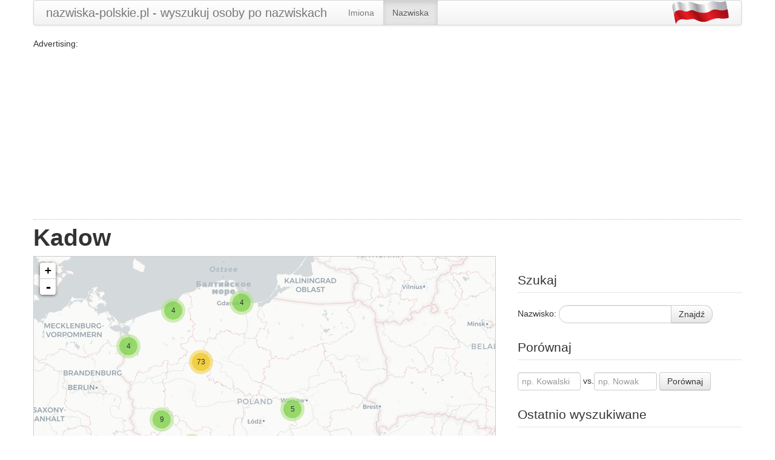

--- FILE ---
content_type: text/html; charset=UTF-8
request_url: https://nazwiska-polskie.pl/Kadow
body_size: 4777
content:
<!DOCTYPE html>
<html lang="pl">
	<head>
		<meta http-equiv="Content-Type" content="text/html; charset=UTF-8">
		<meta http-equiv="Content-Language" content="pl">
		<meta name="viewport" content="width=device-width, initial-scale=1.0">
		<meta property="fb:admins" content="100001420377653" />
		<title>Kadow - nazwiska-polskie.pl</title>

				<link rel="stylesheet" type="text/css" href="/all-styles-nazwisko.css"/>
		
				<script src="/all-scripts-nazwisko.js"></script>
				<!-- page level ads -->
		<script async src="//pagead2.googlesyndication.com/pagead/js/adsbygoogle.js"></script>
		<script>
		  (adsbygoogle = window.adsbygoogle || []).push({
			google_ad_client: "ca-pub-0285668067181245",
			enable_page_level_ads: true
		  });
		</script>
	</head>
	<body>
		<script>
		  (function(i,s,o,g,r,a,m){i['GoogleAnalyticsObject']=r;i[r]=i[r]||function(){
		  (i[r].q=i[r].q||[]).push(arguments)},i[r].l=1*new Date();a=s.createElement(o),
		  m=s.getElementsByTagName(o)[0];a.async=1;a.src=g;m.parentNode.insertBefore(a,m)
		  })(window,document,'script','//www.google-analytics.com/analytics.js','ga');

		  ga('create', 'UA-17984105-9', 'nazwiska-polskie.pl');
		  ga('require', 'displayfeatures');
		  ga('send', 'pageview');
		</script>
		<div id="fb-root"></div>
		<script>(function(d, s, id) {
		  var js, fjs = d.getElementsByTagName(s)[0];
		  if (d.getElementById(id)) return;
		  js = d.createElement(s); js.id = id;  
		  js.async=true;    
		  js.src = "//connect.facebook.net/pl_PL/all.js#xfbml=1";
		  fjs.parentNode.insertBefore(js, fjs);
		}(document, 'script', 'facebook-jssdk'));</script>

		<div class='container'>
			<div class="navbar">
				<div class="navbar-inner">
					<a class="brand" href="/">nazwiska-polskie.pl - wyszukuj osoby po nazwiskach</a>
					<ul class="nav">
						<li><a href="//imiona.nazwiska-polskie.pl">Imiona</a></li>
						<li class='active'><a href="//nazwiska-polskie.pl">Nazwiska</a></li>
					</ul>
					<img src="/img/flaga40.png" style="float: right; width: 94px; height: 40px;">
				</div>
			</div>
							<div class='adTopContainer'>
					Advertising:
					<script async src="//pagead2.googlesyndication.com/pagead/js/adsbygoogle.js"></script>
					<!-- np - responsive - gora -->
					<ins class="adsbygoogle"
						 style="display:block"
						 data-ad-client="ca-pub-0285668067181245"
						 data-ad-slot="9583568347"
						 data-ad-format="auto"></ins>
					<script>
					(adsbygoogle = window.adsbygoogle || []).push({});
					</script>
				</div>
						<h1>
				Kadow			</h1>

			<div class='row'>
				<div class='span8 col-md-8'>
					<div id='progress'><div id='progress-bar'></div></div><div id='map'></div>
												<script>
								var cloudmadeUrl = //'http://otile{s}.mqcdn.com/tiles/1.0.0/map/{z}/{x}/{y}.jpg',
										'//{s}.basemaps.cartocdn.com/light_all/{z}/{x}/{y}.png',
										cloudmade = L.tileLayer(cloudmadeUrl, {maxZoom: 17, attribution: '', subdomains: '1234'}),
										latlng = L.latLng(52.0688, 19.4797);
								var zoom = 6;
								if (document.getElementById('map').clientWidth <= 300) zoom = 5;
								var map = L.map('map', {center: latlng, zoom: zoom, layers: [cloudmade]});							
							</script>
					<script>var addressPoints = [
[53.1235,18.0084,"Bydgoszcz",19],[53.2197,18.059,"Żołędowo",17],[52.4064,16.9252,"Poznań",10],[53.4181,16.7225,"Samborsko",8],[53.073,16.8374,"Dziembowo",7],[53.0419,16.4617,"Trzcianka",5],[51.1079,17.0385,"Wrocław",5],[51.9356,15.5062,"Zielona Góra",5],[54.352,18.6466,"Gdańsk",4],[51.6645,16.0811,"Głogów",4],[54.1943,16.1715,"Koszalin",4],[53.151,16.7382,"Piła",4],[53.4285,14.5528,"Szczecin",4],[51.3364,16.6441,"Wołów",4],[52.0487,20.446,"Żyrardów",4],[50.0647,19.945,"Kraków",3],[52.8085,17.1997,"Wągrowiec",2],[51.9729,20.7479,"Jeżewice",1],[52.9965,17.9221,"Rzywno",1]
];
</script>
<div class='nameCityList'>
Najwięcej osób o nazwisku <b>Kadow</b> mieszka w:<br/>
<div>
<table>
<script>printNazwiskoMiastoList();</script>
</table>
</div>
</div>
<div style='clear: both;'></div>
<div class='comments'><legend>Komentarze</legend>
<div class='alert alert-info'>Brak komentarzy.</div>
<style>.comments { display: none }</style>
</div><script>
	var magicNumber = 0;
	var checkCommentForm = function(form) {
		var text = $(form).find("#text");
		if (text.val() == "") {
			text.focus();
			return false;
		}
		else {
			$('input[name=magicNumber]').val(magicNumber);
			return true;
		}
	}
</script>	  
<form class='form-horizontal commentForm' action='/Kadow' method='post' onsubmit="return checkCommentForm(this);">
	<input type="hidden" value="-1" name="magicNumber"/>
	<legend>Skomentuj, zadaj pytanie lub zamieść nowe informacje</legend>
	<div class="control-group">
		<label class="control-label" for='name'>Imię i nazwisko</label>
		<div class="controls">
			<input type='text' name='name' id='name'/>
		</div>
	</div>
	<div class="control-group">
		<label class="control-label" for='text'>Komentarz</label>
		<div class="controls">
			<textarea name='text' id='text'></textarea>
		</div>
	</div>
	<div class="control-group">
		<div class="controls">
			<button type="submit" class="btn btn-primary">Wyślij komentarz</button>
		</div>
	</div>
</form>
							<script>
								var progress = document.getElementById('progress');
								var progressBar = document.getElementById('progress-bar');

								function updateProgressBar(processed, total, elapsed, layersArray) {
									if (elapsed > 1000) {
										// if it takes more than a second to load, display the progress bar:
										progress.style.display = 'block';
										progressBar.style.width = Math.round(processed/total*100) + '%';
									}

									if (processed === total) {
										// all markers processed - hide the progress bar:
										progress.style.display = 'none';
									}
								}
		
								var markers = L.markerClusterGroup({singleMarkerMode: true, chunkedLoading: true, chunkProgress: updateProgressBar});
								for (var i = 0; i < addressPoints.length; i++) {
									var a = addressPoints[i];
									var title = a[2];
									var marker = L.marker(new L.LatLng(a[0], a[1]), { title: title });
									marker.count = a[3];
									marker.bindPopup(title);
									markers.addLayer(marker);
								}
								map.addLayer(markers);

								var showOnMap = function(lat, lon) {
									map.setView(new L.LatLng(lat, lon), 10);
								}
							</script>
									</div>
				<div class='span4 col-md-4 hidden-print'>
					<div style="overflow: hidden; width: 100%;"><div class="fb-like" data-layout="button_count" data-action="like" data-width="450" data-show-faces="true" data-share="false" href="http://nazwiska-polskie.pl/Kadow"></div></div>	<form class="form-search" action='/Kadow' method='post' id='cse-search-box-form-id'>
		<legend>Szukaj</legend>
		<label class="control-label" for="appendedInputButton">Nazwisko:</label>
		<div class="input-append">
			<input class='span2 search-query input-nazwisko' id="appendedInputButton" type='text' name='nazwisko' />
			<button class="btn" type="submit">Znajdź</button>
		</div>
	</form>
				<script>

			(function() {
				var f = document.getElementById('cse-search-box-form-id');
				{
					var q = f['appendedInputButton'];
					var n = navigator;
					var l = location;
					var du = function(n, v) {
						var u = document.createElement('input');
						u.name = n;
						u.value = v;
						u.type = 'hidden';
						f.appendChild(u);
						return u;
					};
					var su = function (n, t, v, l) {
						if (!encodeURIComponent || !decodeURIComponent) {
							return;
						}
						var regexp = new RegExp('(?:[?&]' + n + '=)([^&#]*)');
						var existing = regexp.exec(t);
						if (existing) {
							v = decodeURIComponent(existing[1]);
						}
						var delimIndex = v.indexOf('://');
						if (delimIndex >= 0) {
							v = v.substring(delimIndex + '://'.length, v.length);
						}
						var v_sub = v.substring(0, l);
						while (encodeURIComponent(v_sub).length > l) {
							v_sub = v_sub.substring(0, v_sub.length - 1);
						}
						du(n, v_sub);
					};
					var pl = function(he) {
						var ti = 0, tsi = 0, tk = 0, pt;
						return function() {
							var ct = (new Date).getTime();
							if (pt) {
								var i = ct - pt;
								ti += i;
								tsi += i*i;
							}
							tk++;
							pt = ct;
							he.value = [ti, tsi, tk].join('j');
						};
					};

					var loc = document.location.toString(); var ref = document.referrer;
					su('siteurl', loc, loc, 250);
					su('ref', loc, ref, 750);

					if (q.addEventListener) {
						q.addEventListener('keyup', pl(du('ss', '')), false);
					} else if (q.attachEvent) {
						q.attachEvent('onkeyup', pl(du('ss', '')));
					}

					var b = function() {
						if (q.value == '') {
							q.style.background = '#FFFFFF url(\x2F\x2Fwww.google.com\x2Fcse\x2Fintl\x2Fen\x2Fimages\x2Fgoogle_custom_search_watermark.gif) 14px 50% no-repeat';
							
						}
					};

					var f = function() {
						q.style.background = '#ffffff';
					};

					q.onfocus = f;
					q.onblur = b;

					if (!/[&?]q=[^&]/.test(l.search)) {
						b();
					}
				}
			})();
		
		</script>
	
		<form class="form-search" action='/Kadow' method='post'>
		<legend>Porównaj</legend>
				<input class='input-small input-nazwisko' type='text' name='nazwisko1' id='nazwisko1' placeholder="np. Kowalski"/>
				vs.<input class='input-small input-nazwisko' type='text' name='nazwisko2' id='nazwisko2' placeholder="np. Nowak"/>
		<button class="btn" type="submit">Porównaj</button>
	</form>
	<legend>Ostatnio wyszukiwane</legend>
<ul class='lastSearched unstyled'>
<li><a href='/Kadow'>Kadow</a></li>
<li><a href='/Żalski'>Żalski</a></li>
<li><a href='/Lewandowski,Prokopik'>Lewandowski vs. Prokopik</a></li>
<li><a href='/Wachala'>Wachala</a></li>
<li><a href='/Olszan'>Olszan</a></li>
<li><a href='/Bociak'>Bociak</a></li>
<li><a href='/Krzenciessa-Gessner'>Krzenciessa-Gessner</a></li>
<li><a href='/Cantini'>Cantini</a></li>
<li><a href='/Gąckowski'>Gąckowski</a></li>
<li><a href='/Hechner'>Hechner</a></li>
</ul>
					<div class='adRightContainer'>
											Advertising:
						<ins class="adsbygoogle"
							 style="display:block"
							 data-ad-client="ca-pub-0285668067181245"
							 data-ad-slot="4756415943"
							 data-ad-format="auto"></ins>
						<script>
						(adsbygoogle = window.adsbygoogle || []).push({});
						</script>
										</div>
					
					
				</div>
			</div>
		</div>
		<div id='footer'>
			&copy; 2026 nazwiska-polskie.pl | <a href='/o-danych' rel='nofollow'>o danych</a> | <a href='/kontakt' title='Kontakt'>kontakt</a>
		</div>
		<script src="//ajax.googleapis.com/ajax/libs/jquery/2.1.4/jquery.min.js"></script>
		<script src="//netdna.bootstrapcdn.com/twitter-bootstrap/2.3.2/js/bootstrap.min.js"></script>
		<script>
			if (typeof(addressPoints) !== "undefined" && addressPoints.length > 9) {
				$.ajax({url: 'js/jquery.mCustomScrollbar.concat.min.js', cache: true, dataType: 'script', success: function() {
					$(".nameCityList>div").mCustomScrollbar({
						theme:"dark-thick",
						scrollButtons:{enable:true},
						contentTouchScroll: true
					});
				}});
			}
			else {
				$("div.nameCityList>div").css('overflow-y', 'auto')
			}
			$(window).load(function(){
				$('a[data-toggle="tooltip"]').tooltip();
				$('.input-nazwisko').attr({autocomplete: "off"});
				$('.input-nazwisko').typeahead({
					source: function(query, callback) {
						$.post('/suggestions.php',
							{ beg: query },
							function(data) {
								callback(data.split('\n'));
							}
						);
						//ga('send', 'event', 'suggestions', query);
					}
				});
				if (typeof map != 'undefined' && $('#map').height() <= 300 && map.getZoom() == 6) {
					map.setZoom(5);
				}
				setTimeout(function(){
					ga('send', 'event', 'ads', ($('.adsbygoogle').first().children().length > 0 ? 'non-blocked' : 'blocked'));
				}, 5000);
								FB.Event.subscribe('edge.create', function(href, widget) {
					ga('send', 'event', 'fb_like');
				});
				
				window.trping = function() {
					$.post('/ping');
					setTimeout(window.trping, 40*60*1000);
				};
				setTimeout(window.trping, 40*60*1000);				
			});
		</script>
	</body>
</html>


--- FILE ---
content_type: text/html; charset=utf-8
request_url: https://www.google.com/recaptcha/api2/aframe
body_size: 183
content:
<!DOCTYPE HTML><html><head><meta http-equiv="content-type" content="text/html; charset=UTF-8"></head><body><script nonce="bnlyUYQWjZRiCNDw-aGs8Q">/** Anti-fraud and anti-abuse applications only. See google.com/recaptcha */ try{var clients={'sodar':'https://pagead2.googlesyndication.com/pagead/sodar?'};window.addEventListener("message",function(a){try{if(a.source===window.parent){var b=JSON.parse(a.data);var c=clients[b['id']];if(c){var d=document.createElement('img');d.src=c+b['params']+'&rc='+(localStorage.getItem("rc::a")?sessionStorage.getItem("rc::b"):"");window.document.body.appendChild(d);sessionStorage.setItem("rc::e",parseInt(sessionStorage.getItem("rc::e")||0)+1);localStorage.setItem("rc::h",'1768692518945');}}}catch(b){}});window.parent.postMessage("_grecaptcha_ready", "*");}catch(b){}</script></body></html>